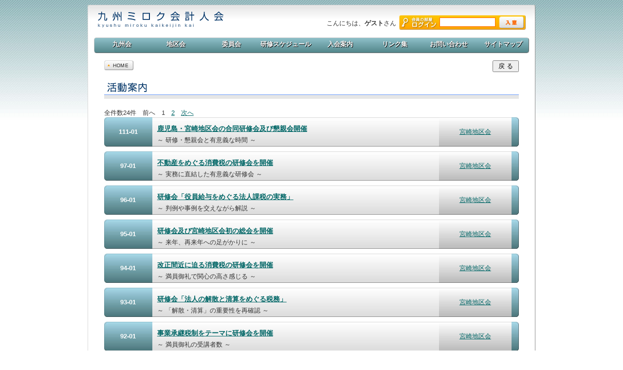

--- FILE ---
content_type: text/html; charset=UTF-8
request_url: https://kyushukai.ne.jp/list_katsudo.php?area=08miyazaki&type=katsudo
body_size: 18450
content:




<html dir="ltr" lang="ja"
	prefix="og: https://ogp.me/ns#" ><!-- InstanceBegin template="/Templates/pages.dwt" codeOutsideHTMLIsLocked="false" -->
<head>
    <meta charset="UTF-8" />
    <meta http-equiv="X-UA-Compatible" content="IE=edge">
    <meta name="viewport" content="width=device-width, initial-scale=1.0">
<!-- InstanceBeginEditable name="doctitle" -->
<title>九州ミロク会計人会</title>
<!-- InstanceEndEditable -->
<link href="./css/reset.css" rel="stylesheet" type="text/css" />
<link href="./css/basic.css" rel="stylesheet" type="text/css" />
<link href="./css/media.css" rel="stylesheet" type="text/css" />
<link href="./css/nav.css" rel="stylesheet" type="text/css" />
<link rel="stylesheet" href="./css/meanmenu.min.css" />
<script src="//code.jquery.com/jquery-1.9.1.js"></script>
<script src="./js/jquery.meanmenu.min.js"></script>
<script src="./js/custom.meanmenu.js"></script>
<!-- InstanceBeginEditable name="head" -->
<link href="./css/base2.css" rel="stylesheet" type="text/css" />
<link href="./css/base3.css" rel="stylesheet" type="text/css" />
<!-- InstanceEndEditable -->
</head>
<body>
<div id="layout">
<div id="header">
<div id="logo">
<h1><a href="index.php"><img src="./img/base/logo1.gif" alt="九州ミロク会計人会" width="260" height="32" border="0" /></a></h1>
</div>
<div id="loginDiv">


<table height=48><tr><td>こんにちは、<B>ゲスト</B>さん</td>
<td>
<FORM METHOD="GET" ACTION="./php/0login.php" id="login">
<table id="loginform" border="0" cellpadding="0" cellspacing="0">
<tr><td><img src="./img/base/form_login.jpg" alt="会員の部屋ログイン" width="73" height="24" /></td>
<td><input type="text" name="passwd" id="textfield" /></td>
<td><input name="button" type="image" id="button" value="送信" src="./img/base/btn_login.jpg" alt="入室"/></td>
</tr>
</table>
<INPUT TYPE="hidden" NAME="loginmode" VALUE="login">
<INPUT TYPE="hidden" NAME="mode" VALUE="">
<INPUT TYPE="hidden" NAME="type" VALUE="katsudo">
<INPUT TYPE="hidden" NAME="area" VALUE="08miyazaki">
<INPUT TYPE="hidden" NAME="no" VALUE="">
<INPUT TYPE="hidden" NAME="url" VALUE="list_katsudo.php">
</FORM>

</td>

</tr></table>


</div>
</div>
<script>
$(function(){
  $('nav').meanmenu({
	meanScreenWidth: "900", 
  });
});
</script>
<nav id="gNav">
    <ul class="nav">
    	<li>
        	<a href="#">九州会<i class="fa fa-angle-down"></i></a>
        	<ul class="sub-menu">
                <li><a href="page_coment.php?area=00kyusyukai&type=comment&no=01">会長挨拶</a></li>
                <li><a href="page_katsudo2.php?area=00kyusyukai&type=katsudo2&no=01">活動案内</a></li>
                <li><a href="page_katsudo2.php?area=00kyusyukai&type=katsudo2&no=02">組織図</a></li>
            </ul>
        </li>
    	<li>
        	<a href="#">地区会<i class="fa fa-angle-down"></i></a>
        	<ul class="sub-menu">
                <li><a href="#">北九州地区会<i class="fa fa-angle-down"></i></a>
                    <ul class="sub-menu2">
                        <li><a href="page_coment.php?area=01kitakyu&type=comment&no=01">会長挨拶</a></li>
                        <li><a href="list_katsudo.php?area=01kitakyu&type=katsudo">活動案内</a></li>
                    </ul>
                <li>
                <li><a href="#">福岡地区会<i class="fa fa-angle-down"></i></a>
                    <ul class="sub-menu2">
                        <li><a href="page_coment.php?area=02fukuoka&type=comment&no=01">会長挨拶</a></li>
                        <li><a href="list_katsudo.php?area=02fukuoka&type=katsudo">活動案内</a></li>
                    </ul>
                </li>
                <li><a href="#">筑後地区会<i class="fa fa-angle-down"></i></a>
                    <ul class="sub-menu2">
                        <li><a href="page_coment.php?area=03chikugo&type=comment&no=01">会長挨拶</a></li>
                        <li><a href="list_katsudo.php?area=03chikugo&type=katsudo">活動案内</a></li>
                    </ul>
                </li>
                <li><a href="#">佐賀地区会<i class="fa fa-angle-down"></i></a>
                    <ul class="sub-menu2">
                        <li><a href="page_coment.php?area=04saga&type=comment&no=01">会長挨拶</a></li>
                        <li><a href="list_katsudo.php?area=04saga&type=katsudo">活動案内</a></li>
                    </ul>
                </li>
                <li><a href="#">長崎地区会<i class="fa fa-angle-down"></i></a>
                    <ul class="sub-menu2">
                        <li><a href="page_coment.php?area=05nagasaki&type=comment&no=01">会長挨拶</a></li>
                        <li><a href="list_katsudo.php?area=05nagasaki&type=katsudo">活動案内</a></li>
                    </ul>
                </li>
                <li><a href="#">熊本地区会<i class="fa fa-angle-down"></i></a>
                    <ul class="sub-menu2">
                        <li><a href="page_coment.php?area=06kumamoto&type=comment&no=01">会長挨拶</a></li>
                        <li><a href="list_katsudo.php?area=06kumamoto&type=katsudo">活動案内</a></li>
                    </ul>
                </li>
                <li><a href="#">大分地区会<i class="fa fa-angle-down"></i></a>
                    <ul class="sub-menu2">
                        <li><a href="page_coment.php?area=07ohita&type=comment&no=01">会長挨拶</a></li>
                        <li><a href="list_katsudo.php?area=07ohita&type=katsudo">活動案内</a></li>
                    </ul>
                </li>
                <li><a href="#">宮崎地区会<i class="fa fa-angle-down"></i></a>
                    <ul class="sub-menu2">
                        <li><a href="page_coment.php?area=08miyazaki&type=comment&no=01">会長挨拶</a></li>
                        <li><a href="list_katsudo.php?area=08miyazaki&type=katsudo">活動案内</a></li>
                    </ul>
                </li>
                <li><a href="#">鹿児島地区会<i class="fa fa-angle-down"></i></a>
                    <ul class="sub-menu2">
                        <li><a href="page_coment.php?area=09kagoshima&type=comment&no=01">会長挨拶</a></li>
                        <li><a href="list_katsudo.php?area=09kagoshima&type=katsudo">活動案内</a></li>
                    </ul>
                </li>
            </ul>
        </li>
    	<li id="iinkainav">
        	<a href="#">委員会</a>
        	<ul class="sub-menu">
                <li><a href="#">総務委員会<i class="fa fa-angle-down"></i></a>
                    <ul class="sub-menu2">
                        <li><a href="page_coment.php?area=20somu&type=comment&no=01">委員長挨拶</a></li>
                        <li><a href="page_katsudo2.php?area=20somu&type=katsudo2&no=01">活動案内</a></li>

                    </ul>
                </li>
                <li><a href="#">研修委員会<i class="fa fa-angle-down"></i></a>
                    <ul class="sub-menu2">
                        <li><a href="page_coment.php?area=21kensyu&type=comment&no=01">委員長挨拶</a></li>
                        <li><a href="page_katsudo2.php?area=21kensyu&type=katsudo2&no=01">活動案内</a></li>

                    </ul>
                </li>
                <li><a href="#">システム開発員会<i class="fa fa-angle-down"></i></a>
                    <ul class="sub-menu2">
                        <li><a href="page_coment.php?area=22system&type=comment&no=01">委員長挨拶</a></li>
                        <li><a href="page_katsudo2.php?area=22system&type=katsudo2&no=01">活動案内</a></li>
                        <li><a href="list_sysdev.php?area=0&system&type=sysdayori">[システム開発委員会便り]</a></li>
                    </ul>
                </li>
                <li><a href="#">情報ネットワーク委員<i class="fa fa-angle-down"></i></a>
                    <ul class="sub-menu2">
                        <li><a href="page_coment.php?area=23network&type=comment&no=01">委員長挨拶</a></li>
                        <li><a href="page_katsudo2.php?area=23network&type=katsudo2&no=01">活動案内</a></li>

                    </ul>
                </li>
                <li><a href="#">広報委員会<i class="fa fa-angle-down"></i></a>
                    <ul class="sub-menu2">
                        <li><a href="page_coment.php?area=24koho&type=comment&no=01">委員長挨拶</a></li>
                        <li><a href="page_katsudo2.php?area=24koho&type=katsudo2&no=01">活動案内</a></li>
                        <li><a href="list_katsudo.php?type=katsudo&area=all">[九州の風]</a></li>

                    </ul>
                </li>
                <li><a href="#">福利厚生委員会<i class="fa fa-angle-down"></i></a>
                    <ul class="sub-menu2">
                        <li><a href="page_coment.php?area=25fukuri&type=comment&no=01">委員長挨拶</a></li>
                        <li><a href="page_katsudo2.php?area=25fukuri&type=katsudo2&no=01">活動案内</a></li>

                    </ul>
                </li>
                <li><a href="#">財務委員会<i class="fa fa-angle-down"></i></a>
                    <ul class="sub-menu2">
                        <li><a href="page_coment.php?area=26zaimu&type=comment&no=01">委員長挨拶</a></li>
                        <li><a href="page_katsudo2.php?area=26zaimu&type=katsudo2&no=01">活動案内</a></li>

                    </ul>
                </li>
                <li><a href="#">組織増強委員会<i class="fa fa-angle-down"></i></a>
                    <ul class="sub-menu2">
                        <li><a href="page_coment.php?area=27soshiki&type=comment&no=01">委員長挨拶</a></li>
                        <li><a href="page_katsudo2.php?area=27soshiki&type=katsudo2&no=01">活動案内</a></li>

                    </ul>
                </li>
           </ul>
        </li>
    	<li><a href="list_kensyu.php?type=kensyu&area=all">研修スケジュール</a></li>
    	<li><a href="page_annai.php?type=view">入会案内</a></li>
    	<li><a href="list_links.php?type=links&area=00">リンク集</a></li>
    	<li><a href="page_mailform.php">お問い合わせ</a></li>
    	<li><a href="page_sitemap.php">サイトマップ</a></li>
    </ul>
	<div class="mask"></div>
</nav>
<div id="contents">
<div id="topBTNs">
<div id="homeback"><a href="index.php"><img src="./img/base/btn_home.jpg" alt="ホームへ" width="60" height="20" border="0" /></a></div>
<div id="pageback"><input type="button" value=" 戻 る " onClick="history.back();" onKeyPress="history.back();" /></div>
</div>
<!-- InstanceBeginEditable name="body01" -->



<div id="titlebar"><h2><img src="./img/title/katsudo.gif" alt="comment" /></h2></div>
<div id="subbar" style="text-align:right"></div>
<p>&nbsp;</p>

全件数24件　前へ　1　<a href="/list_katsudo.php?area=08miyazaki&type=katsudo&page_id=2")>2</a>　<a href="/list_katsudo.php?area=08miyazaki&type=katsudo&page_id=2")>次へ</a>　
<div class="capsule">
<table border="0" cellspacing="0" cellpadding="0">
<tr>
<td class="sel1">111-01</td>
<td class="sel2"><h3><a href="page_katsudo.php?type=katsudo&area=08miyazaki&no=111">鹿児島・宮崎地区会の合同研修会及び懇親会開催</a></h3>
<p> ～ 研修・懇親会と有意義な時間 ～ </p></td>
<td class="sel3"><a href="list_katsudo.php?type=katsudo&area=08miyazaki">宮崎地区会</a></td>
<td width="15"><img src="./img/base/cap1b.jpg" alt="" width="15" height="60" /></td>
</tr>
</table>
</div>
						
<div class="capsule">
<table border="0" cellspacing="0" cellpadding="0">
<tr>
<td class="sel1">97-01</td>
<td class="sel2"><h3><a href="page_katsudo.php?type=katsudo&area=08miyazaki&no=97">不動産をめぐる消費税の研修会を開催</a></h3>
<p> ～ 実務に直結した有意義な研修会 ～ </p></td>
<td class="sel3"><a href="list_katsudo.php?type=katsudo&area=08miyazaki">宮崎地区会</a></td>
<td width="15"><img src="./img/base/cap1b.jpg" alt="" width="15" height="60" /></td>
</tr>
</table>
</div>
						
<div class="capsule">
<table border="0" cellspacing="0" cellpadding="0">
<tr>
<td class="sel1">96-01</td>
<td class="sel2"><h3><a href="page_katsudo.php?type=katsudo&area=08miyazaki&no=96">研修会「役員給与をめぐる法人課税の実務」</a></h3>
<p> ～ 判例や事例を交えながら解説 ～ </p></td>
<td class="sel3"><a href="list_katsudo.php?type=katsudo&area=08miyazaki">宮崎地区会</a></td>
<td width="15"><img src="./img/base/cap1b.jpg" alt="" width="15" height="60" /></td>
</tr>
</table>
</div>
						
<div class="capsule">
<table border="0" cellspacing="0" cellpadding="0">
<tr>
<td class="sel1">95-01</td>
<td class="sel2"><h3><a href="page_katsudo.php?type=katsudo&area=08miyazaki&no=95">研修会及び宮崎地区会初の総会を開催</a></h3>
<p> ～ 来年、再来年への足がかりに ～ </p></td>
<td class="sel3"><a href="list_katsudo.php?type=katsudo&area=08miyazaki">宮崎地区会</a></td>
<td width="15"><img src="./img/base/cap1b.jpg" alt="" width="15" height="60" /></td>
</tr>
</table>
</div>
						
<div class="capsule">
<table border="0" cellspacing="0" cellpadding="0">
<tr>
<td class="sel1">94-01</td>
<td class="sel2"><h3><a href="page_katsudo.php?type=katsudo&area=08miyazaki&no=94">改正間近に迫る消費税の研修会を開催</a></h3>
<p> ～ 満員御礼で関心の高さ感じる ～ </p></td>
<td class="sel3"><a href="list_katsudo.php?type=katsudo&area=08miyazaki">宮崎地区会</a></td>
<td width="15"><img src="./img/base/cap1b.jpg" alt="" width="15" height="60" /></td>
</tr>
</table>
</div>
						
<div class="capsule">
<table border="0" cellspacing="0" cellpadding="0">
<tr>
<td class="sel1">93-01</td>
<td class="sel2"><h3><a href="page_katsudo.php?type=katsudo&area=08miyazaki&no=93">研修会「法人の解散と清算をめぐる税務」</a></h3>
<p> ～ 「解散・清算」の重要性を再確認 ～ </p></td>
<td class="sel3"><a href="list_katsudo.php?type=katsudo&area=08miyazaki">宮崎地区会</a></td>
<td width="15"><img src="./img/base/cap1b.jpg" alt="" width="15" height="60" /></td>
</tr>
</table>
</div>
						
<div class="capsule">
<table border="0" cellspacing="0" cellpadding="0">
<tr>
<td class="sel1">92-01</td>
<td class="sel2"><h3><a href="page_katsudo.php?type=katsudo&area=08miyazaki&no=92">事業承継税制をテーマに研修会を開催</a></h3>
<p> ～ 満員御礼の受講者数 ～ </p></td>
<td class="sel3"><a href="list_katsudo.php?type=katsudo&area=08miyazaki">宮崎地区会</a></td>
<td width="15"><img src="./img/base/cap1b.jpg" alt="" width="15" height="60" /></td>
</tr>
</table>
</div>
						
<div class="capsule">
<table border="0" cellspacing="0" cellpadding="0">
<tr>
<td class="sel1">90-01</td>
<td class="sel2"><h3><a href="page_katsudo.php?type=katsudo&area=08miyazaki&no=90">家族信託をテーマに研修会を開催</a></h3>
<p> ～ 講師の人柄伝わる講義 ～ </p></td>
<td class="sel3"><a href="list_katsudo.php?type=katsudo&area=08miyazaki">宮崎地区会</a></td>
<td width="15"><img src="./img/base/cap1b.jpg" alt="" width="15" height="60" /></td>
</tr>
</table>
</div>
						
<div class="capsule">
<table border="0" cellspacing="0" cellpadding="0">
<tr>
<td class="sel1">89-01</td>
<td class="sel2"><h3><a href="page_katsudo.php?type=katsudo&area=08miyazaki&no=89">事業再生をテーマに研修会を開催</a></h3>
<p> ～ 軽快なトークに終始集中 ～ </p></td>
<td class="sel3"><a href="list_katsudo.php?type=katsudo&area=08miyazaki">宮崎地区会</a></td>
<td width="15"><img src="./img/base/cap1b.jpg" alt="" width="15" height="60" /></td>
</tr>
</table>
</div>
						
<div class="capsule">
<table border="0" cellspacing="0" cellpadding="0">
<tr>
<td class="sel1">88-01</td>
<td class="sel2"><h3><a href="page_katsudo.php?type=katsudo&area=08miyazaki&no=88">事業承継をテーマに研修会を開催</a></h3>
<p> ～ 実務に活かせる研修内容 ～ </p></td>
<td class="sel3"><a href="list_katsudo.php?type=katsudo&area=08miyazaki">宮崎地区会</a></td>
<td width="15"><img src="./img/base/cap1b.jpg" alt="" width="15" height="60" /></td>
</tr>
</table>
</div>
						
<div class="capsule">
<table border="0" cellspacing="0" cellpadding="0">
<tr>
<td class="sel1">87-01</td>
<td class="sel2"><h3><a href="page_katsudo.php?type=katsudo&area=08miyazaki&no=87">相続税調査をテーマに研修会を開催</a></h3>
<p> ～ 分りやすく参考になった研修会 ～ </p></td>
<td class="sel3"><a href="list_katsudo.php?type=katsudo&area=08miyazaki">宮崎地区会</a></td>
<td width="15"><img src="./img/base/cap1b.jpg" alt="" width="15" height="60" /></td>
</tr>
</table>
</div>
						
<div class="capsule">
<table border="0" cellspacing="0" cellpadding="0">
<tr>
<td class="sel1">86-01</td>
<td class="sel2"><h3><a href="page_katsudo.php?type=katsudo&area=08miyazaki&no=86">研修会「種類株式の中小企業への具体的活用事例」</a></h3>
<p> ～ 興味深く、意義深い内容 ～ </p></td>
<td class="sel3"><a href="list_katsudo.php?type=katsudo&area=08miyazaki">宮崎地区会</a></td>
<td width="15"><img src="./img/base/cap1b.jpg" alt="" width="15" height="60" /></td>
</tr>
</table>
</div>
						<BR>
<!-- InstanceEndEditable -->
<div class="clearend"></div>

  <!-- InstanceBeginEditable name="body02" -->
<p>
  
  
</p>  
  <!-- InstanceEndEditable -->
<div id="topback"><a href="#"><img src="./img/base/btn_top.jpg" alt="ページの先頭へ" width="90" height="20" border="0" /></a></div>
</div>
<div id="footer"></div>
</div>
<div align="center">Copyright (C) kyushu miroku kaikeijin kai. All Rights Reserved.</div>
<script async src="https://www.googletagmanager.com/gtag/js?id=UA-3330096-1"></script>
<script>
  window.dataLayer = window.dataLayer || [];
  function gtag(){dataLayer.push(arguments);}
  gtag('js', new Date());

  gtag('config', 'UA-3330096-1');
</script>
</body>
<!-- InstanceEnd --></html>


--- FILE ---
content_type: text/css
request_url: https://kyushukai.ne.jp/css/reset.css
body_size: 570
content:
/*** The new CSS reset - version 1.5.1 (last updated 1.3.2022) ***/
 
*:where(:not(iframe,canvas,img,svg,video):not(svg *,symbol *)){/*all:unset;*/display:revert}*,*::before,*::after{/*box-sizing:border-box*/}a,button{cursor:revert}
ol,ul,menu{list-style:none}img{max-width:100%}
table{border-collapse:collapse}textarea{white-space:revert}
meter{-webkit-appearance:revert;appearance:revert}
::placeholder{color:unset}
:where([hidden]){display:none}
:where([contenteditable]){-moz-user-modify:read-write;-webkit-user-modify:read-write;overflow-wrap:break-word;-webkit-line-break:after-white-space}
:where([draggable="true"]){-webkit-user-drag:element}

--- FILE ---
content_type: text/css
request_url: https://kyushukai.ne.jp/css/basic.css
body_size: 4973
content:
/* CSS Document */

	.sp{
		display:none;
	}

body {
	/* font-family: "ＭＳ Ｐゴシック", Osaka, "ヒラギノ角ゴ Pro W3"; */
	font-family: "Helvetica Neue", "Helvetica", "Hiragino Sans", "Hiragino Kaku Gothic ProN", "Arial", "Yu Gothic", "Meiryo", sans-serif;
	font-size: 13px;
	font-style: normal;
	line-height: 1.5em;
	margin: 0px;
	color: #333333;
	background-color: #FFFFFF;
	background-image: url(../img/base/bg_page.jpg);
	background-repeat: repeat-x;
	padding-top: 10px;
	padding-right: 0px;
	padding-bottom: 0px;
	padding-left: 0px;
}
a{
	color:#066;
	text-decoration:underline;
}
p ,ul ,li , h1 ,h2 ,h3 ,form {
	margin: 0;
	padding: 0;
}
table{
	font-size:13px;
	line-height:1.5em;
}
#layout {
	box-sizing:border-box;
	margin: auto;
	max-width: 920px;
	background-color: #FFFFFF;
	background-image: url(../img/base/bg_content.gif);
}
#header {
	box-sizing:border-box;
	width:100%;
	display:flex;
	background-image: url(../img/base/bg_head.jpg);
	background-repeat: no-repeat;
	background-position: left top;
	padding-top: 14px;
	padding-left: 20px;
	padding-right: 10px;
}
#titlebar {
	border-bottom-width: 1px;
	border-bottom-style: solid;
	border-bottom-color: #6699FF;
}
#logo {
	width:calc(900px - 420px);
}
#loginDiv{

}
#loginDiv table{
	width:420px;
}
#loginform{
	width:255px !important;
}
#topBTNs{
	width:100%;
	display:flex;
}
#homeback {
	text-align:left;
	padding: 5px 0;
	width:50%;
}
#pageback {
	padding: 5px 0;
	text-align:right;
	width:50%;
}
#pageback2 {
	float: right;
	padding: 5px;
	text-align:right;
	width: 40px;

}
#contents {
	box-sizing:border-box;
	width: 97%;
	padding-top: 10px;
	padding-right: 20px;
	padding-bottom: 10px;
	padding-left: 20px;
	clear:both;
	margin:auto;

}
#footer {
	background-image: url(../img/base/bg_foot.gif);
	background-repeat: no-repeat;
	background-position: left top;
	height: 10px;
	background-color: #FFFFFF;
}
#subbar {
	background-color: #E6E6E6;
	padding-top: 4px;
	padding-right: 10px;
	padding-left: 10px;
	padding-bottom: 4px;
}
#menu ul {
	margin: 0px;
	padding: 0px;
}
#menu li {
	display:inline;
	list-style-type:none;
}
#menu li a {
	height:30px;
	display:block;
	float:left;
	text-indent:-9877em;
	text-decoration:none;
	overflow:hidden;
}
.clearend {
	clear: both;
}
#topback {
	text-align: right;
	padding-top: 20px;
}
.new
	{
	font-weight: normal;
	color: #FF6600;
	}
h2, h3
	{
	color: #3080AB;
	font-size: 14px;
	margin: 11px 0px 0px 0px;
	}
#topic th,
#image th
	{
	color: #3080AB;
	background-color: #E1E7EC;
	border: 1px solid #D8D8D8;
	padding: 7px 0px;
	text-align: center;
	}
#topic td,
#image td
	{
	color: inherit;
	background-color: #EEEEEE;
	border: 1px solid #D8D8D8;
	}
#topic td
	{
	padding: 7px 7px;
	}
#topic .center
	{
	text-align: center;
	}
.midashi01
	{color:#FFFFFF;
	background:#FF8040;
	padding:3px 13px ;
	font-size:14px;
	font-weight:bold;
	}
#boxr { padding:20px; width:780px; ;background:url("../img/downloads/bgr.gif") no-repeat;;}
.comment{
	font-size:14px;
}
.box_c {
	margin-left: 10px;
	padding: 40px;
	border: 1px solid #6699FF;
}
.box_n {
	margin-left: 10px;
	width: 780px;
	padding: 40px;
}
.tdbg2 {
	background: #999999;
}
.tdbg3 {
	background: #DDDDDD;
}
.tdbg4 {
	background: #9999FF;
}
.tdbg5 {
	background: #E6E6FF;
	line-height: 120%;
}
.m {
	line-height: 1.2em;
	font-size:12px;
}
.space7 {
	font-size:5px;
	height:7px;	
}
.space10 {
	font-size:8px;
	height:10px;	
}
.box4 {
	background-color: #FFFFCC;
	padding: 10px;
	background-image: url(../img/katsudo/kyusyukai_c.gif);
}
.box4 td {
	padding: 5px;
	border-bottom-width: 1px;
	border-bottom-style: solid;
	border-bottom-color: #FFCC00;
}

#header #login {
	width: 255px;
	background-image: url(../img/base/from_loginbg.jpg);
	background-repeat: no-repeat;
	height: 30px;
	padding-top: 3px;
	padding-left: 5px;
	}
#login #textfield {
	background-color: #FFFFFF;
	width: 115px;
	border: 1px solid #FF6600;
}



.capsule table{
	width:100%;
}
.tr{
	display:flex;
	margin-bottom:1em;
}

/* 撃垢芽#潟Xト */

.kenshu_body td .td1{
	font-size:10pt;
	padding:0px 5px 0px 5px;
}
.kenshu_body td .td2{
	font-size:16px;
	color:#000000;
	width:400px;
	padding-left:10px;
}
.kenshu_body td .td3{
	font-size:16px;
	color:#000000;
}
.kenshu_body td .td4{
	font-size:10px;
	color:#000000;
}
.kenshu_body td .td5{
	font-size:15px;
	color:#000000;
}
.kenshu_body td .td6{
	font-size:15px;
	color:#000000;
}
.kenshu_body td .td7{
	font-size:10px;
	padding-left:10px;
	color:#999999;
}
.kenshu_body td .td8{
	font-size:10px;
	line-height:1em;
	color:#999999;
}
.kenshu_body td .td9{
	font-size:10px;
	color:#000000;
}
.kenshu_body td .td10{
	font-size:10px;
	color:#000000;
	padding:0px 5px 0px 5px;
}

.kijiImage{
	float:right;
	margin-top:0.5em;
	margin-left:2em;
}



--- FILE ---
content_type: text/css
request_url: https://kyushukai.ne.jp/css/media.css
body_size: 450
content:
/* CSS Document */

* {
	float: none;
	position: static;
}
 
img {
	max-width: 100%;
	height: auto;
}
@media screen and (max-width:900px) {
body {
	padding-top:52px !important;
}


}
@media screen and (max-width:750px) {
#bbsOUT{
	display:block !important;
}
}
@media screen and (max-width:670px) {
#header,#layout,#menu,#logo,#loginDiv {
	width:100%;
	display:block;
}
#flash {
}
.pc{
	display:none;
}
.sp{
	display:inline-block;
}
#loginDiv table {
	width:100%;
}
.box_c{
	box-sizing:border-box;
	margin-left:0;
	padding:10px;
}

--- FILE ---
content_type: text/css
request_url: https://kyushukai.ne.jp/css/nav.css
body_size: 8580
content:
/* CSS Document */

/*
#header {
  box-shadow: 0px 3px 15px rgba(0,0,0,0.2);
  z-index: 99;
  width: 100%;
  position: fixed;
  top: 0;
  left: 0;
  background: #fff;
}
*/
#gNav a:hover {
  color: #FF3;
}
nav li a {
  font-size: 13px;
  letter-spacing: 0em;
  color:#FFF;
  text-shadow:#000 1px 1px;
  text-decoration:none;
  font-weight:bold;
  padding-top:0.2em;
}
nav .sub-menu,nav .sub-menu2,.mean-container .mean-nav ul ul {
  background: #53868a;
}
ul.nav li{
	list-style-image:none;
}
@media print, screen and ( min-width : 901px ) {
nav{
	margin: auto;
	margin-top:5px !important;
	height: 30px;
	width: 97%;
	clear: both;
	background:linear-gradient(#8ec0c9, #53868a);
	border-radius:5px;
	border:#CCC 1px solid;
	border-right:#666 1px solid;
	border-bottom:#666 1px solid;
}
/*
  #header {
    height: 80px;
  }
*/
  #gNav ul {
    position: relative;
    display: flex;
	text-align:center;
  }
  #gNav li {
	width:112px;
    position: relative;
  }
  #gNav li:last-child {
    margin-right: 0;
  }
  #gNav li i {
    font-size: 16px;
    margin-left: 5px;
  }
  #gNav li a {
    position: relative;
    display: block;
    text-align: lest;
    line-height: 20px;
	margin-left:0.5em;
  }
  #gNav .sub-menu,#gNav .sub-menu2 {
    visibility: hidden;
    opacity: 0;
    z-index: 1;
    display: block;
    position: absolute;
    margin-left:0px;
    width: 112px;
    -webkit-transition: all .2s ease;
    transition: all .2s ease;
  }
  #gNav #iinkainav >.sub-menu, #gNav #iinkainav >.sub-menu li{
    width: 170px;
  }
  #gNav #iinkainav >.sub-menu li a{
	text-align:left !important;
  }
  #gNav .sub-menu {
    top: 0px;
    left: 0px;
  }
  #gNav .sub-menu2 {
    top: 0px;
    left: 112px;
  }
  #gNav #iinkainav .sub-menu2{
    left: 170px;
	width:180px;
  }
  #gNav #iinkainav .sub-menu2 li{
	width:180px;
  }
  #gNav .sub-menu a {
    padding: 10px;
    display: block;
    border-bottom: none;
    line-height: 1.2em;
  }
  #gNav .sub-menu a:hover:after {
    content: none;
  }
  #gNav .sub-menu li {
	color:#FFF;
    display: block;
    font-size: 16px;
    padding: 0;
    margin: 0;
  }
  #gNav .sub-menu li:last-child {
    border-bottom: none;
  }
  #gNav li:hover ul.sub-menu {
	  text-align:left;
	left:10px;
    top: 30px;
    visibility: visible;
    opacity: 1;
    z-index: 9999;
  }
  #gNav  ul.sub-menu li:hover ul.sub-menu2 {
	  text-align:left;
    top: 0px;
    visibility: visible;
    opacity: 1;
    z-index: 9999;
  }
  #gNav li ul li:after {
    content: none;
  }
 #gNav li:hover ul.sub-menu a {
    color: #FFF;
  }
  #gNav .sub-menu li a:hover {
    color: #FF0 !important;
  }
  #gNav .contact_btn a:hover {
    color: #fff;
  }
}

@media only screen and ( max-width : 900px ) {
/*
  #header {
    padding: 10px 0;
    height: 60px;
  }
*/
.mean-container .mean-bar {
	position:fixed !important;
  	background:rgba(50,80,83,0.5) !important;
}
  .h_logo {
    width: 200px;
    position: absolute;
    top: 18px;
    left: 10px;
    z-index: 100;
  }
  #gNav .nav {
    overflow-y: auto;
    height: 100vh;
  }
  .mean-nav .container {
    padding: 0;
  }
  nav li .fa {
    display: none;
  }
}


.meanclose{
	display: inline-block !important;
	font-size:35px !important;
	padding:3px 0 0 0 !important;
	transform : scale(1, 0.7) !important;
}

a.meanmenu-reveal{
  display:none;
}

.mean-container .mean-bar{
  width:100%;
  position:fixed;
  background:none;
  min-height:60px;
  z-index:999998;
  top:0;
  left:0;
}
.mean-container .mean-bar {
	width: 100%;
	position: fixed;
	background: none;
	min-height: 60px;
	z-index: 98;
	top: 0;
	left: 0;
}
.meanmenu-reveal-btn {
  position: absolute;
  display: block;
  z-index: 99999;
  box-sizing: border-box;
  width: 60px;
  height: 60px;
  right: 0;
  top: 0;
}
.meanmenu-reveal {
  width: 26px;
  height: 20px;
  margin: 13px 17px 27px 17px;
  display: block !important;
  position: relative;
}
.meanmenu-reveal span {
  display: inline-block;
  transition: all .4s;
  box-sizing: border-box;
  position: absolute;
  left: 0;
  width: 100%;
  height: 2px;
  margin: 0 auto;
}
.meanmenu-reveal span:nth-of-type(1) {
  top: 0;
  background: #6bcbba;
}
.meanmenu-reveal span:nth-of-type(2) {
  top: 8px;
  background: #6bcacb;
}
.meanmenu-reveal span:nth-of-type(3) {
  top: 16px;
  background: #6bbacb;
}

.meanmenu-reveal span:nth-of-type(1) {
  -webkit-animation: menu-ber01 .75s forwards;
  animation: menu-ber01 .75s forwards;
}
.meanmenu-reveal span:nth-of-type(2) {
  transition: all .25s .25s;
  opacity: 1;
}
.meanmenu-reveal span:nth-of-type(3) {
  -webkit-animation: menu-ber02 .75s forwards;
  animation: menu-ber02 .75s forwards;
}

.meanclose span:nth-of-type(1) {
  -webkit-animation: active-menu-ber01 .75s forwards;
  animation: active-menu-ber01 .75s forwards;
  top: -2px;
}
.meanclose span:nth-of-type(2) {
  opacity: 0;
}
.meanclose span:nth-of-type(3) {
  -webkit-animation: active-menu-ber03 .75s forwards;
  animation: active-menu-ber03 .75s forwards;
}

@-webkit-keyframes menu-ber01 {
  0% {
    -webkit-transform: translateY(8px) rotate(45deg);
  }
  50% {
    -webkit-transform: translateY(8px) rotate(0);
  }
  100% {
    -webkit-transform: translateY(0) rotate(0);
  }
}

@keyframes menu-ber01 {
  0% {
    transform: translateY(8px) rotate(45deg);
  }
  50% {
    transform: translateY(8px) rotate(0);
  }
  100% {
    transform: translateY(0) rotate(0);
  }
}

@-webkit-keyframes menu-ber02 {
  0% {
    -webkit-transform: translateY(-8px) rotate(-45deg);
  }
  50% {
    -webkit-transform: translateY(-8px) rotate(0);
  }
  100% {
    -webkit-transform: translateY(0) rotate(0);
  }
}

@keyframes menu-ber02 {
  0% {
    transform: translateY(-8px) rotate(-45deg);
  }
  50% {
    transform: translateY(-8px) rotate(0);
  }
  100% {
    transform: translateY(0) rotate(0);
  }
}

@-webkit-keyframes active-menu-ber01 {
  0% {
    -webkit-transform: translateY(0) rotate(0);
  }
  50% {
    -webkit-transform: translateY(10px) rotate(0);
  }
  100% {
    -webkit-transform: translateY(10px) rotate(45deg);
  }
}

@keyframes active-menu-ber01 {
  0% {
    transform: translateY(0) rotate(0);
  }
  50% {
    transform: translateY(10px) rotate(0);
  }
  100% {
    transform: translateY(10px) rotate(45deg);
  }
}

@-webkit-keyframes active-menu-ber03 {
  0% {
    -webkit-transform: translateY(0) rotate(0);
  }
  50% {
    -webkit-transform: translateY(-8px) rotate(0);
  }
  100% {
    -webkit-transform: translateY(-8px) rotate(-45deg);
  }
}

@keyframes active-menu-ber03 {
  0% {
    transform: translateY(0) rotate(0);
  }
  50% {
    transform: translateY(-8px) rotate(0);
  }
  100% {
    transform: translateY(-8px) rotate(-45deg);
  }
}
.mean-container .mean-nav{
	width:100%;
	margin-top:60px;
	max-height:100vh;
	overflow-y:auto;
 	background:none !important;
}
.mean-container .mean-nav ul{
	padding: 0;
	margin: 0;
	width: 100%;
	list-style-type: none;
	overflow-y: scroll;
	-webkit-overflow-scrolling:touch;
	position: relative;
	z-index: 99;
	max-height: 100vh;
	max-height: calc(100vh - 60px);
}
.mean-container .mean-nav ul ul{
	padding-bottom:0;
	margin-bottom:0;
}
.mean-container .mean-nav ul li{
	position:relative;
  width:100%;
	box-sizing: border-box;
}
.mean-container .mean-nav ul li a,.mean-container .mean-nav ul li span.pre{
	display:block;
	width:100%;
	padding:1em;
	margin:0;
	text-align:left;
	text-decoration:none;
	text-transform:uppercase;
  color:#477684;
  box-sizing: border-box;
}
.mean-container .mean-nav ul li li a{
	width:100%;
	padding:1em 10%;
	text-shadow:none !important;
	visibility:visible;
}
.mean-container .mean-nav ul li.mean-last a{
	border-bottom:none;
	margin-bottom:0;
}
.mean-container .mean-nav ul li li li a{
	width:70%;
	padding:1em 15%;
}
.mean-container .mean-nav ul li li li li a{
	width:60%;
	padding:1em 20%;
}
.mean-container .mean-nav ul li li li li li a{
	width:50%;
	padding:1em 25%;
}
.mean-container .mean-nav ul li a:hover{
	background:#252525;
	background:rgba(255,255,255,0.1);
}
.mean-container .mean-nav ul li a.mean-expand{
	/*margin-top:1px;*/
	width:60px !important;
	height:auto !important;
	text-align:center;
	position:absolute;
	right:0;
	top:0;
	z-index:2;
  padding: 0.2em;
  font-size: 24px;
}
.mean-container .mean-nav ul li a.mean-expand:hover {
  background:#a0c6d1;
  color: #fff;
}
.mean-container .mean-push {
  float:left;
  width:100%;
  padding:0;
  margin:0;
  clear:both;
}
.mean-nav .wrapper{
  width:100%;
  padding:0;
  margin:0;
}
.mean-container .mean-bar, .mean-container .mean-bar *{
  -webkit-box-sizing:content-box;
  -moz-box-sizing:content-box;
  box-sizing:content-box;
}
.mean-remove{
  display:none !important;


--- FILE ---
content_type: text/css
request_url: https://kyushukai.ne.jp/css/meanmenu.min.css
body_size: 2752
content:
/*! #######################################################################

	MeanMenu 2.0.7
	--------

	To be used with jquery.meanmenu.js by Chris Wharton (http://www.meanthemes.com/plugins/meanmenu/)

####################################################################### */
a.meanmenu-reveal{display:none}
.mean-container .mean-bar{
	float:left;
	width:100%;
	position:
	relative;background:0c1923;
	padding:4px 0;
	min-height:42px;
	z-index:999999
}
.mean-container a.meanmenu-reveal{
	width:22px;
	height:22px;
	padding:13px 13px 11px;
	position:absolute;
	top:0;
	right:0;
	cursor:pointer;
	color:#fff;
	text-decoration:none;
	font-size:16px;
	text-indent:-9999em;
	line-height:22px;
	font-size:1px;
	display:block;
	font-family:Arial,Helvetica,sans-serif;font-weight:700}
.mean-container a.meanmenu-reveal span{
	display:block;
	background:#fff;
	height:3px;
	margin-top:3px
}
.mean-container .mean-nav{
	float:left;
	width:100%;
	background:#0c1923;
	margin-top:44px
}
.mean-container .mean-nav ul{
	padding:0;
	margin:0;
	width:100%;
	list-style-type:none
}
.mean-container .mean-nav ul li{
	position:relative;
	float:left;
	width:100%
}
.mean-container .mean-nav ul li a{
	display:block;
	float:left;
	width:90%;
	padding:1em 5%;
	margin:0;
	text-align:left;
	color:#fff;
	border-top:1px solid #383838;
	border-top:1px solid rgba(255,255,255,.5);
	text-decoration:none;
	text-transform:uppercase
}
.mean-container .mean-nav ul li li a{
	width:80%;
	padding:1em 10%;
	border-top:1px solid #f1f1f1;
	border-top:1px solid rgba(255,255,255,.25);
	opacity:.75;filter:alpha(opacity=75);
	text-shadow:none!important;
	visibility:visible
}
.mean-container .mean-nav ul li.mean-last a{
	border-bottom:0;
	margin-bottom:0
}
.mean-container .mean-nav ul li li li a{
	width:70%;
	padding:1em 15%
}
.mean-container .mean-nav ul li li li li a{
	width:60%;
	padding:
	1em 20%
}
.mean-container .mean-nav ul li li li li li a{
	width:50%;
	padding:1em 25%
}
.mean-container .mean-nav ul li a:hover{
	background:#252525;
	background:rgba(255,255,255,.1)
}
.mean-container .mean-nav ul li a.mean-expand{
	margin-top:1px;
	width:26px;
	height:32px;
	padding:12px!important;
	text-align:center;
	position:absolute;
	right:0;
	top:0;
	z-index:2;
	font-weight:700;
	background:rgba(255,255,255,.1);
	border:0!important;
	border-left:1px solid rgba(255,255,255,.4)!important;
	border-bottom:1px solid rgba(255,255,255,.2)!important
}
.mean-container .mean-nav ul li a.mean-expand:hover{
	background:rgba(0,0,0,.9)
}
.mean-container .mean-push{
	float:left;
	width:100%;
	padding:0;
	margin:0;
	clear:both;
}
.mean-nav .wrapper{
	width:100%;
	padding:0;margin:0
}
.mean-container .mean-bar,.mean-container .mean-bar *{
	-webkit-box-sizing:content-box;
	-moz-box-sizing:content-box;
	box-sizing:content-box
}
.mean-remove{display:none!important}


--- FILE ---
content_type: text/css
request_url: https://kyushukai.ne.jp/css/base2.css
body_size: 4327
content:
/* CSS Document */

.capsule {
	width: 100%;
	background-image: url(../img/base/capsule_bg1.jpg);
	background-repeat: repeat-x;
	height: 60px;
	margin-top: auto;
	margin-right: auto;
	margin-bottom: 10px;
	margin-left: auto;
}
.capsule .sel1 {
	background-image: url(../img/base/cap1a.jpg);
	width: 100px;
	text-align: center;
	font-weight: bold;
	color: #FFFFFF;
}
.capsule .sel2 {
	padding-left: 10px;
	line-height: 1.8em;
	width: 585px;
}
.capsule .sel3 {
	width: 150px;
	background-image: url(../img/base/capsule_bg2.jpg);
	background-repeat: repeat-x;
	text-align: center;
}
.capsule .sel2 h3 {
	font-size: 14px;
	font-weight: bold;
}

.capsule2 {
	width: 100%;
	background-image: url(../img/base/capsule_bg1.jpg);
	background-repeat: repeat-x;
	height: 60px;
	margin-top: auto;
	margin-right: auto;
	margin-bottom: 10px;
	margin-left: auto;
}
.capsule2 table{
	width: 100%;
}
.capsule2 .sel1 {
	background-image: url(../img/base/cap2a.jpg);
	width: 100px;
	text-align: center;
	font-weight: bold;
	color: #663300;
}
.capsule2 .sel2 {
	padding-left: 10px;
	line-height: 1.8em;
}
.capsule2 .sel3 {
	width: 150px;
	background-image: url(../img/base/capsule_bg2.jpg);
	background-repeat: repeat-x;
	text-align: center;
}
.capsule2 .sel2 h3 {
	font-size: 14px;
	font-weight: bold;
}
.capsule3 {
	width: 100%;
	background-image: url(../img/base/capsule_bg1.jpg);
	background-repeat: repeat-x;
	height: 60px;
	margin-top: auto;
	margin-right: auto;
	margin-bottom: 10px;
	margin-left: auto;
}
.capsule3 .sel1 {
	background-image: url(../img/base/cap3a.jpg);
	width: 50px;
	text-align: center;
	font-weight: bold;
	color: #FFFFFF;
}
.capsule3 .sel2 {
	padding-left: 10px;
	line-height: 1.8em;
	width: 685px;
}
.capsule3 .sel3 {
	width: 100px;
	background-image: url(../img/base/capsule_bg2.jpg);
	background-repeat: repeat-x;
	text-align: center;
	font-size: 10px;
}
.capsule3 .sel2 h3 {
	font-size: 14px;
	font-weight: bold;
}
.paperbg {
	width: 780px;
	background-image: url(../img/katsudo/paper_bg.jpg);
	background-repeat: repeat-y;
	margin: auto;
	padding-top: 10px;
	padding-right: 40px;
	padding-left: 40px;
	line-height: 2em;
}
.paperbg h3 {
	color: #568688;
	font-size: 16px;
	font-weight: bold;
}
.paper {
	width: 860px;
	margin: auto;
}
.quest {
	background-color: #FFFFF0;
	padding: 5px;
	border: 1px solid #6699FF;
	margin-bottom: 2px;
}
.quest .q {
	background-color: #366168;
	width: 100px;
	margin-top: -5px;
	margin-left: -5px;
	font-weight: bold;
	color: #FFFFFF;
	padding-left: 10px;
	margin-bottom: 5px;
	font-size: 14px;
	margin-right: 0px;
}
.answer {
	background-color: #FFFFF9;
	padding: 5px;
	border: 1px solid #990000;
	margin-bottom: 2px;
}
.answer .ans {
	background-color: #7F4949;
	width: 100px;
	margin-top: -5px;
	margin-left: -5px;
	font-weight: bold;
	color: #FFFFFF;
	padding-left: 10px;
	margin-bottom: 5px;
	font-size: 14px;
	margin-right: 0px;
}
#sitemap_left {
	width: 400px;
	padding-left: 20px;
	float: left;
}
.sitebox1 {
	padding: 5px;
	width: 300px;
	border-top-width: 1px;
	border-right-width: 1px;
	border-bottom-width: 1px;
	border-left-width: 5px;
	border-top-style: solid;
	border-right-style: solid;
	border-bottom-style: solid;
	border-left-style: solid;
	border-top-color: #CCCCCC;
	border-right-color: #CCCCCC;
	border-bottom-color: #CCCCCC;
	border-left-color: #CCCCCC;
	margin-left: 20px;
	margin-bottom: 10px;
}
.sitebox2 {
	padding: 5px;
	width: 380px;
	margin-left: 20px;
	margin-bottom: 10px;
	border-top-width: 1px;
	border-right-width: 1px;
	border-bottom-width: 1px;
	border-left-width: 5px;
	border-top-style: solid;
	border-right-style: solid;
	border-bottom-style: solid;
	border-left-style: solid;
	border-top-color: #CCCCCC;
	border-right-color: #CCCCCC;
	border-bottom-color: #CCCCCC;
	border-left-color: #CCCCCC;
}
.sitebox3 {

	padding: 2px;
	margin-bottom: 10px;
	border-bottom-width: 1px;
	border-bottom-style: dotted;
	border-bottom-color: #999999;
}
#sitemap_right {
	width: 400px;
	float: right;
	padding-right: 20px;
}

.kenshu {
	background-color: #FFFFCC;
	margin: auto;
	width: 97%;
	padding: 10px;
	border-top-width: 1px;
	border-bottom-width: 1px;
	border-top-style: solid;
	border-bottom-style: solid;
	border-top-color: #CCCCCC;
	border-bottom-color: #CCCCCC;
	height:30px;
}
.kenshu .title {
	float: left;
	width: 150px;
}
.kenshu .submenu {
	float: right;
	width: 360px;
}
.kenshu_body {
	margin: 0 0 0 10px;
	width: 97%;
}



--- FILE ---
content_type: text/css
request_url: https://kyushukai.ne.jp/css/base3.css
body_size: 1660
content:
.capsule4 {
	width: 650px;
	background-image: url(../img/base/capsule_bg1.jpg);
	background-repeat: repeat-x;
	height: 60px;
	margin-top: auto;
	margin-right: auto;
	margin-bottom: 10px;
	margin-left: auto;
}
#chikutop_mess {
	padding: 20px;
	height: 200px;
	background-image: url(../img/chiku/chikutop_mess.jpg);
}
.capsule4 .sel1 {
	background-image: url(../img/base/cap1a.jpg);
	width: 100px;
	text-align: center;
	font-weight: bold;
	color: #FFFFFF;
}
.capsule4 .sel2 {
	padding-left: 10px;
	line-height: 1.8em;
	width: 525px;
	background-image: url(../img/base/capsule_bg1.jpg);
}
.capsule4 .sel3 {
	width: 150px;
	background-image: url(../img/base/capsule_bg2.jpg);
	background-repeat: repeat-x;
	text-align: center;
}
.capsule4 .sel2 h3 {
	font-size: 14px;
	font-weight: bold;
}
#chikumenu {
	float: left;
	width: 200px;
	padding-top: 10px;
}
#iinkaimenu {
	float: left;
	width: 200px;
	padding-top: 10px;
}
#chikutop {
	float: right;
	width: 650px;
	padding-top: 10px;
	padding-right: 10px;
}
#iinkaitop {
	float: right;
	width: 650px;
	padding-top: 10px;
	padding-right: 10px;
}
#chikulist {
	background-image: url(../img/chiku/chikulist_foot.jpg);
	background-repeat: no-repeat;
	background-position: left bottom;
	height: 250px;
	padding-top: 10px;
	padding-right: 10px;
	padding-bottom: 10px;
	padding-left: 30px;
	line-height: 2em;
}
#iinkailist {
	background-image: url(../img/iinkai/iinkailist_bg.jpg);
	background-repeat: no-repeat;
	background-position: left bottom;
	height: 200px;
	padding-top: 10px;
	padding-right: 10px;
	padding-bottom: 10px;
	padding-left: 30px;
	line-height: 1.8em;
}
#chikulist li {
	list-style-image: url(../img/top/mark1.gif);
	}
#iinkailist li {
	list-style-image: url(../img/top/mark1.gif);
	}


--- FILE ---
content_type: application/javascript
request_url: https://kyushukai.ne.jp/js/custom.meanmenu.js
body_size: 1059
content:
$(function($){
	//��˥塼��ɽ�������ݴ���
	var state = false;
	//.body�Υ������������
	var scrollpos = 0;
	//meanmenu�ξ��֤ˤ��ɽ������
	function mm_control() {
		if($('.mean-nav .nav').is(':visible')) {
			//ɽ����
			if(state == false) {
				scrollpos = $(window).scrollTop();
				$('body').addClass('fixed').css({'top': -scrollpos});
				$('.mean-container').addClass('open');
				$('.mean-nav .mask').show();
				state = true;
			}
		} else {
			//��ɽ����
			if(state == true) {
				$('body').removeClass('fixed').css({'top': 0});
				window.scrollTo( 0 , scrollpos );
				$('.mean-container').removeClass('open');
				$('.mean-nav .mask').hide();
				state = false;
			}
		}
	}

	$('#gNav').meanmenu({
	    meanMenuContainer: "#header .h_nav", // ��˥塼��ɽ�����������
	    meanScreenWidth: "768"
	});
	$(document)
	.on('opend.meanmenu closed.meanmenu', function() {
		mm_control();
	})
	.on('touchend click', '.mean-bar .mask', function(e) {
		$('.mean-bar .meanmenu-reveal').trigger('click');
		return false;
	});
	//������ɥ��������ѹ��ˤ���˥塼��ɽ����������
	$(window).on('resize', function() {
		mm_control();
	});
});
